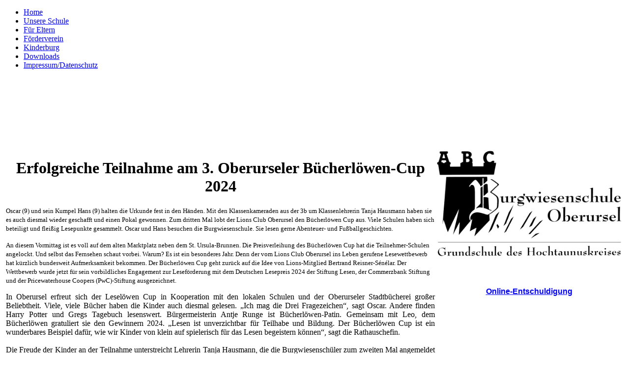

--- FILE ---
content_type: text/html; charset=UTF-8
request_url: http://foerderverein-burgwiesenschule.de/Unsere-Schule/SchulNews/Buecherloewen-Cup/
body_size: 20727
content:
<!DOCTYPE html><html><head><meta http-equiv="Content-Type" content="text/html; charset=UTF-8"><title>Bücherlöwen-Cup </title><meta content="Bücherlöwen-Cup " property="og:title"><meta content="website" property="og:type"><meta content="/Unsere-Schule/SchulNews/Buecherloewen-Cup/desktop/" property="og:url"><script>
              window.beng = window.beng || {};
              window.beng.env = {
                language: "en",
                country: "US",
                mode: "deploy",
                context: "page",
                pageId: "000007129127",
                skeletonId: "",
                scope: "",
                isProtected: false,
                navigationText: "Bücherlöwen-Cup ",
                instance: "1",
                common_prefix: "/.cm4all/stcfb",
                design_common: "/.cm4all/stcfb/beng/designs/",
                design_template: "sys/cm_ah_026_2",
                path_design: "/.cm4all/stcfb/beng/designs/data/sys/cm_ah_026_2/",
                path_res: "/.cm4all/stcfb/res/",
                path_bengres: "/.cm4all/stcfb/beng/res/",
                masterDomain: "",
                preferredDomain: "",
                preprocessHostingUri: function(uri) {
                  
                    return uri || "";
                  
                },
                hideEmptyAreas: false
              };
            </script><script xmlns="http://www.w3.org/1999/xhtml" src="/.cm4all/stcfb/cm4all-beng-proxy/beng-proxy.js"></script><link xmlns="http://www.w3.org/1999/xhtml" rel="stylesheet" href="/.cm4all/stcfb/.cm4all/e/static/3rdparty/font-awesome/css/font-awesome.min.css"></link><link rel="stylesheet" type="text/css" href="/.cm4all/stcfb/.cm4all/res/static/libcm4all-js-widget/3.88.12/css/widget-runtime.css" />
<link rel="stylesheet" type="text/css" href="/.cm4all/stcfb/.cm4all/res/static/beng-editor/5.2.130/css/deploy.css" />
<link rel="stylesheet" type="text/css" href="/.cm4all/stcfb/.cm4all/res/static/libcm4all-js-widget/3.88.12/css/slideshow-common.css" />
<script src="/.cm4all/stcfb/.cm4all/res/static/jquery-1.7/jquery.js"></script><script src="/.cm4all/stcfb/.cm4all/res/static/prototype-1.7.3/prototype.js"></script><script src="/.cm4all/stcfb/.cm4all/res/static/jslib/1.3.3/js/legacy.js"></script><script src="/.cm4all/stcfb/.cm4all/res/static/libcm4all-js-widget/3.88.12/js/widget-runtime.js"></script>
<script src="/.cm4all/stcfb/.cm4all/res/static/libcm4all-js-widget/3.88.12/js/slideshow-common.js"></script>
<script src="/.cm4all/stcfb/.cm4all/res/static/beng-editor/5.2.130/js/deploy.js"></script>
<script type="text/javascript" src="/.cm4all/stcfb/.cm4all/uro/assets/js/uro-min.js"></script><link type="text/css" href="/.cm4all/stcfb/.cm4all/designs/static/sys/cm_ah_026_2/1671063835.86/css/main.css" rel="stylesheet"><!--$Id: template.xsl 1213 2011-04-19 14:40:32Z haeusler $--><link href="/.cm4all/handler.php/vars.css?v=" type="text/css" rel="stylesheet"><style  type="text/css">.cm-logo {background-image: none;background-position: 0px 0px;
background-size: 255px 255px;
background-repeat: no-repeat;
      }</style><script  type="text/javascript">window.cmLogoWidgetId = "STRATP_cm4all_com_widgets_Logo_388610";
            window.cmLogoGetCommonWidget = function (){
                return new cm4all.Common.Widget({
            base    : "/.cm4all/e/ServeStatic/",
            session : "",
            frame   : "",
            path    : "STRATP_cm4all_com_widgets_Logo_388610"
        })
            };
            window.logoConfiguration = {
                "cm-logo-x" : "0",
        "cm-logo-y" : "0",
        "cm-logo-v" : "2.0",
        "cm-logo-w" : "255",
        "cm-logo-h" : "255",
        "cm-logo-di" : "",
        "cm-logo-u" : "public-service://0/",
        "cm-logo-k" : "/PICT7070.JPG",
        "cm-logo-bc" : "",
        "cm-logo-ln" : "",
        "cm-logo-ln$" : "",
        "cm-logo-hi" : true
        ,
        _logoBaseUrl : "\/.cm4all\/iproc.php\/PICT7070.JPG\/scale_0_0\/",
        _logoPath : "PICT7070.JPG"
        };
				document.observe('dom:loaded', function() {
					var containers = document.querySelectorAll("[cm_type=logo], [id=logo], .cm-logo");
          for (var i = 0; i < containers.length; i++) {
            var container = containers[i];
            if (container && window.beng && beng.env && beng.env.hideEmptyAreas) {
              if (beng.env.mode != "edit") {
                container.addClassName("cm_empty");
              } else {
                container.addClassName("cm_empty_editor");
              }
            }
          }
				});
			</script><style id="cm_table_styles"></style><style id="cm_background_queries"></style><script type="application/x-cm4all-cookie-consent" data-code=""></script></head><body ondrop="return false;" class=" device-desktop cm-deploy cm-deploy-342 cm-deploy-4x"><div class="cm-background" data-cm-qa-bg="image"></div><div class="cm-background-video" data-cm-qa-bg="video"></div><div class="cm-background-effects" data-cm-qa-bg="effect"></div><div id="page_wrapper"><div id="page"><div id="head_wrapper"><div id="head"><div id="head_nav_wrapper"><div id="cm_navigation"><ul id="cm_mainnavigation"><li id="cm_navigation_pid_97891"><a title="Home" href="/Home/" class="cm_anchor">Home</a></li><li id="cm_navigation_pid_105079" class="cm_current cm_has_subnavigation"><a title="Unsere Schule" href="/Unsere-Schule/" class="cm_anchor">Unsere Schule</a></li><li id="cm_navigation_pid_97889" class="cm_has_subnavigation"><a title="Für Eltern" href="/Fuer-Eltern/" class="cm_anchor">Für Eltern</a></li><li id="cm_navigation_pid_98251" class="cm_has_subnavigation"><a title="Förderverein" href="/Foerderverein/" class="cm_anchor">Förderverein</a></li><li id="cm_navigation_pid_104789"><a title="Kinderburg" href="/Kinderburg/" class="cm_anchor">Kinderburg</a></li><li id="cm_navigation_pid_120033" class="cm_has_subnavigation"><a title="Downloads" href="/Downloads/" class="cm_anchor">Downloads</a></li><li id="cm_navigation_pid_97887"><a title="Impressum/Datenschutz" href="/ImpressumDatenschutz/" class="cm_anchor">Impressum/Datenschutz</a></li></ul></div></div><div id="keyvisual" class="cm-kv-0"><div id="logo" class="cm-logo"> </div><div id="title_wrapper"><h1 style=""><span style="font-size: 1em;"> </span></h1><h2 style=""><span style="font-size: 1em;"> </span></h2></div></div></div></div><div id="content_wrapper"><table cellpadding="0" cellspacing="0" border="0"><tr><td id="content_left_wrapper" valign="top"><div id="content_left"><div id="cm_subnavigation" style="display: none;"></div> 
				        	</div></td><td id="content_main_wrapper" valign="top"><div class="content_main" data-cm-hintable="yes"><h1 style="text-align: center;">Erfolgreiche Teilnahme am 3. Oberurseler Bücherlöwen-Cup 2024</h1><p><span style="font-size: 13px; text-align: justify;">Oscar (9) und sein Kumpel Hans (9) halten die Urkunde fest in den Händen. Mit den Klassenkameraden aus der 3b um Klassenlehrerin Tanja Hausmann haben sie es auch diesmal wieder geschafft und einen Pokal gewonnen. Zum dritten Mal lobt der Lions Club Oberursel den Bücherlöwen Cup aus. Viele Schulen haben sich beteiligt und fleißig Lesepunkte gesammelt. Oscar und Hans besuchen die Burgwiesenschule. Sie lesen gerne Abenteuer- und Fußballgeschichten.</span><br></p><p><span style="font-size: 13px; text-align: justify;">An diesem Vormittag ist es voll auf dem alten Marktplatz neben dem St. Ursula-Brunnen. Die Preisverleihung des Bücherlöwen Cup hat die Teilnehmer-Schulen angelockt. Und selbst das Fernsehen schaut vorbei. Warum? Es ist ein besonderes Jahr. Denn der vom Lions Club Oberursel ins Leben gerufene Lesewettbewerb hat kürzlich bundesweit Aufmerksamkeit bekommen. Der Bücherlöwen Cup geht zurück auf die Idee von Lions-Mitglied Bertrand Reisner-Sénélar. Der Wettbewerb wurde jetzt für sein vorbildliches Engagement zur Leseförderung mit dem Deutschen Lesepreis 2024 der Stiftung Lesen, der Commerzbank Stiftung und der Pricewaterhouse Coopers (PwC)-Stiftung ausgezeichnet.</span></p><div style="text-align: justify;">In Oberursel erfreut sich der Leselöwen Cup in Kooperation mit den lokalen Schulen und der Oberurseler Stadtbücherei großer Beliebtheit. Viele, viele Bücher haben die Kinder auch diesmal gelesen. „Ich mag die Drei Fragezeichen“, sagt Oscar. Andere finden Harry Potter und Gregs Tagebuch lesenswert. Bürgermeisterin Antje Runge ist Bücherlöwen-Patin. Gemeinsam mit Leo, dem Bücherlöwen gratuliert sie den Gewinnern 2024. „Lesen ist unverzichtbar für Teilhabe und Bildung. Der Bücherlöwen Cup ist ein wunderbares Beispiel dafür, wie wir Kinder von klein auf spielerisch für das Lesen begeistern können“, sagt die Rathauschefin.<br></div><div style="text-align: justify;"><br></div><div style="text-align: justify;">Die Freude der Kinder an der Teilnahme unterstreicht Lehrerin Tanja Hausmann, die die Burgwiesenschüler zum zweiten Mal angemeldet hatte. Hausmann ist Klassenlehrerin der 3b, in die Oscar und Hans gehen, und Deutschlehrerin der 3c. „Wir haben unheimlich viel gelesen. Ohne den Bücherlöwen wäre das aber sicher nicht so einfach gelaufen“, erklärt die Pädagogin und erzählt, dass das Punktesammeln anspornte. Klassenlektüren, Besuche der Schulbücherei und der Ausflug in die Stadtbücherei umrahmten die Teilnahme.<br><br></div><div style="text-align: justify;">Die Idee von Bertrand Reisner-Sénélar zieht mittlerweile Kreise. Auch andere Clubs machen schon mit oder möchten sich künftig beteiligen, erzählen Pressewart Klaus Terner und Vizepräsident Erhard Bingel. Club-Präsident Rüdiger Eberhardt unterstreicht: „Wir sind unglaublich stolz auf die Leistungen der Schülerinnen und Schüler. Ihr Eifer und ihre Begeisterung für das Lesen sind beeindruckend. Der Bücherlöwen Cup hat sich zu einer wichtigen Initiative entwickelt, die weit über unsere Stadt hinauswirkt.“<br><br></div><div style="text-align: justify;">Alle Kinder erhalten Urkunden und Gutscheine für Eisdielen. Zusätzlich gibt es für Silber-Pokal- und Medaillen-Träger Gutscheine für Taunabad-Tickets. Die Gewinner-Klassen erhalten vom Lions Club Oberursel jeweils 750 Euro für eine Klassenfahrt, die in die Klassenkasse eingezahlt werden.</div><div style="text-align: justify;">Die Kinder sammeln die Lesepunkte auf der Internetplattform „Antolin“. Dort müssen zu den gelesenen Büchern Quizfragen beantwortet werden. Der Bücherlöwen Cup startet zum Schuljahresbeginn und endet mit der Preisverleihung vor den Sommerferien.</div><div style="text-align: justify;">Mittlerweile hat der Wettbewerb in drei weiteren hessischen Städten stattgefunden. Und es sollen mehr werden. Bertrand Reisner-Sénélar: „Wir freuen uns, dass der Bücherlöwen Cup so großen Anklang findet und immer mehr Städte und Schulen erreicht.“ Über 1500 Grundschüler haben bisher allein in Oberursel am Bücherlöwen Cup teilgenommen.</div><div style="text-align: justify;">Weitergehende Informationen und Teilnahmebedingungen stehen im Internet unter <a href="http://www.buecherloewencup.de/" target="_blank" rel="noreferrer noopener" class="cm_anchor">www.buecherloewencup.de</a></div><div style="text-align: justify;"><br></div><div style="text-align: justify;">Viele erfolgreiche Projekte</div><div style="text-align: justify;">Der Lions Club Oberursel ist ein gemischter Club mit knapp 40 Mitgliedern, der sich zum Ziel gesetzt hat, das Leben in und um Oberursel aktiv mitzugestalten. Gegründet 1970, wurden seither viele erfolgreiche Projekte initiiert und aufgebaut. Zu den Aktivitäten der Löwen gehören neben dem Bücherlöwen Cup auch das alljährliche Entenrennen während des Brunnenfests und die Adventskalender-Aktion. Neu ist seit Kurzem die Kooperation mit den Fußballern des 1. FC 04 Oberursel. Der Lions Club ist hier Hauptsponsor für Fußballcamps, die Kinder mit Beeinträchtigungen einbeziehen. Infos zum Club: <a href="http://www.lions-oberursel.de/" target="_blank" rel="noreferrer noopener" class="cm_anchor">www.lions-oberursel.de</a>.</div><p><span style="font-size: 10px;">Quellenangabe: Taunus Zeitung vom 03.06.2024, Seite 11</span><br></p><p><br></p><p><br></p><div class="clearFloating" style="clear:both;height: 0px; width: auto;"></div><div id="widgetcontainer_STRATP_cm4all_com_widgets_UroPhoto_51815068" class="
				    cm_widget_block
					cm_widget cm4all_com_widgets_UroPhoto cm_widget_block_center" style="width:100%; max-width:884px; "><div class="cm_widget_anchor"><a name="STRATP_cm4all_com_widgets_UroPhoto_51815068" id="widgetanchor_STRATP_cm4all_com_widgets_UroPhoto_51815068"><!--cm4all.com.widgets.UroPhoto--></a></div><div xmlns="http://www.w3.org/1999/xhtml" data-uro-type="image" style="width:100%;height:100%;" id="uroPhotoOuterSTRATP_cm4all_com_widgets_UroPhoto_51815068"><script type="text/javascript">
                window.uroPhotoWidget_doShow = function(id) {
                    var pSrc = document.getElementById(id).querySelector("img").currentSrc;
                    jQuery("<img/>").css({"max-width":"100%", "max-height":"100%"}).attr("src", pSrc).load(function() {
                        // is it a number and larger than 0 ..., Number.isInteger does not exists in IE
                        if (!isNaN(parseInt(this.width)) && this.width > 0) {
                            Common.openFullscreenImage(pSrc);
                        } else {
                            // TODO: Most likley this is an svg where we need the aspect ratio.
                            // Until we know this, just open with some minimal dimension.
                            Common.openFullscreenImage(pSrc, {minWidth:640, height:480});
                        }
                    });
                };
                </script><a onclick="uroPhotoWidget_doShow('panchorSTRATP_cm4all_com_widgets_UroPhoto_51815068')" href="javascript:;" style="border:0px;" id="panchorSTRATP_cm4all_com_widgets_UroPhoto_51815068">            <picture><source srcset="/.cm4all/uproc.php/0/Fotos/SchulNews/SJ2324/B%C3%BCcherl%C3%B6wen-Cup/.IMG_1921.jpg/picture-1600?_=1909c9877c6 1x, /.cm4all/uproc.php/0/Fotos/SchulNews/SJ2324/B%C3%BCcherl%C3%B6wen-Cup/.IMG_1921.jpg/picture-2600?_=1909c9877c6 2x" media="(min-width:800px)"><source srcset="/.cm4all/uproc.php/0/Fotos/SchulNews/SJ2324/B%C3%BCcherl%C3%B6wen-Cup/.IMG_1921.jpg/picture-1200?_=1909c9877c6 1x, /.cm4all/uproc.php/0/Fotos/SchulNews/SJ2324/B%C3%BCcherl%C3%B6wen-Cup/.IMG_1921.jpg/picture-1600?_=1909c9877c6 2x" media="(min-width:600px)"><source srcset="/.cm4all/uproc.php/0/Fotos/SchulNews/SJ2324/B%C3%BCcherl%C3%B6wen-Cup/.IMG_1921.jpg/picture-800?_=1909c9877c6 1x, /.cm4all/uproc.php/0/Fotos/SchulNews/SJ2324/B%C3%BCcherl%C3%B6wen-Cup/.IMG_1921.jpg/picture-1200?_=1909c9877c6 2x" media="(min-width:400px)"><source srcset="/.cm4all/uproc.php/0/Fotos/SchulNews/SJ2324/B%C3%BCcherl%C3%B6wen-Cup/.IMG_1921.jpg/picture-400?_=1909c9877c6 1x, /.cm4all/uproc.php/0/Fotos/SchulNews/SJ2324/B%C3%BCcherl%C3%B6wen-Cup/.IMG_1921.jpg/picture-800?_=1909c9877c6 2x" media="(min-width:200px)"><source srcset="/.cm4all/uproc.php/0/Fotos/SchulNews/SJ2324/B%C3%BCcherl%C3%B6wen-Cup/.IMG_1921.jpg/picture-200?_=1909c9877c6 1x, /.cm4all/uproc.php/0/Fotos/SchulNews/SJ2324/B%C3%BCcherl%C3%B6wen-Cup/.IMG_1921.jpg/picture-400?_=1909c9877c6 2x" media="(min-width:100px)"><img src="/.cm4all/uproc.php/0/Fotos/SchulNews/SJ2324/B%C3%BCcherl%C3%B6wen-Cup/.IMG_1921.jpg/picture-200?_=1909c9877c6" data-uro-original="/.cm4all/uproc.php/0/Fotos/SchulNews/SJ2324/B%C3%BCcherl%C3%B6wen-Cup/IMG_1921.jpg?_=1909c9877c6" onerror="uroGlobal().util.error(this, '', 'uro-widget')" data-uro-width="884" data-uro-height="2091" alt="" style="width:100%;" title="" loading="lazy"></picture>
<span></span></a></div></div><p> </p><p><br></p><p><br></p><div id="cm_bottom_clearer" style="clear: both;" contenteditable="false"></div></div></td><td id="content_right_wrapper" valign="top"><div class="content_sidebar"><div id="widgetbar_page_1" data-cm-hintable="yes"><div id="widgetcontainer_STRATP_cm4all_com_widgets_UroPhoto_45681137" class="
				    cm_widget_block
					cm_widget cm4all_com_widgets_UroPhoto cm_widget_block_center" style="width:100%; max-width:1800px; "><div class="cm_widget_anchor"><a name="STRATP_cm4all_com_widgets_UroPhoto_45681137" id="widgetanchor_STRATP_cm4all_com_widgets_UroPhoto_45681137"><!--cm4all.com.widgets.UroPhoto--></a></div><div xmlns="http://www.w3.org/1999/xhtml" data-uro-type="gif" style="width:100%;height:100%;" id="uroPhotoOuterSTRATP_cm4all_com_widgets_UroPhoto_45681137">            <img src="/.cm4all/uproc.php/0/Fotos/Sonstige/Logo%20BWS%20transparent.gif?_=1497b621978" data-uro-original="/.cm4all/uproc.php/0/Fotos/Sonstige/Logo%20BWS%20transparent.gif?_=1497b621978" onerror="uroGlobal().util.error(this, '', 'uro-widget')" data-uro-width="1800" data-uro-height="1060" alt="" style="width:100%;" title="" loading="lazy">
<span></span></div></div><p><br></p></div><div id="widgetbar_site_1" data-cm-hintable="yes"><p style="text-align: center;"><a href="/Foerderverein/Schulkalender/" class="cm_anchor"></a></p><p style="text-align: center;"><strong style='font-family: "Kite One", sans-serif; font-size: inherit; font-style: inherit;'><a href="/Fuer-Eltern/Online-Entschuldigung/" class="cm_anchor">Online-Entschuldigung</a> </strong></p></div><div id="widgetbar_page_2" data-cm-hintable="yes"><p> </p></div><div id="widgetbar_site_2" data-cm-hintable="yes"><p> </p></div></div></td></tr></table></div><div id="footer_wrapper"><div id="footer" data-cm-hintable="yes"><div style="text-align: center;"><span style="font-family: Arial, Helvetica, sans-serif;"><br>                                                                                               Burgwiesenschule, Lange Straße 108a, 61440 Oberursel                                                    <span style="font-family: Arial, Helvetica, sans-serif;">© Burgwiesenschule Oberursel</span><br></span></div></div></div></div></div><div  style="display: none;" id="keyvisualWidgetVideosContainer"></div><style  type="text/css">.cm-kv-0 {
background-color: ;
background-image: url("/.cm4all/iproc.php/Fotos/Sonstige/Titel-Foto_Neu.jpg/scale_0_0/Titel-Foto_Neu.jpg");
background-position: -32px 0px;
background-size: 995px 188px;
background-repeat: no-repeat;
}
</style><style  type="text/css">
			#keyvisual {
				overflow: hidden;
			}
			.kv-video-wrapper {
				width: 100%;
				height: 100%;
				position: relative;
			}
			</style><script  type="text/javascript">
				jQuery(document).ready(function() {
					function moveTempVideos(slideshow, isEditorMode) {
						var videosContainer = document.getElementById('keyvisualWidgetVideosContainer');
						if (videosContainer) {
							while (videosContainer.firstChild) {
								var div = videosContainer.firstChild;
								var divPosition = div.className.substring('cm-kv-0-tempvideo-'.length);
								if (isEditorMode && parseInt(divPosition) > 1) {
									break;
								}
								videosContainer.removeChild(div);
								if (div.nodeType == Node.ELEMENT_NODE) {
									var pos = '';
									if (slideshow) {
										pos = '-' + divPosition;
									}
									var kv = document.querySelector('.cm-kv-0' + pos);
									if (kv) {
										if (!slideshow) {
											var wrapperDiv = document.createElement("div"); 
											wrapperDiv.setAttribute("class", "kv-video-wrapper");
											kv.insertBefore(wrapperDiv, kv.firstChild);
											kv = wrapperDiv;
										}
										while (div.firstChild) {
											kv.appendChild(div.firstChild);
										}
										if (!slideshow) {
											break;
										}
									}
								}
							}
						}
					}

					function kvClickAction(mode, href) {
						if (mode == 'internal') {
							if (!window.top.syntony || !/_home$/.test(window.top.syntony.bifmState)) {
								window.location.href = href;
							}
						} else if (mode == 'external') {
							var a = document.createElement('a');
							a.href = href;
							a.target = '_blank';
							a.rel = 'noreferrer noopener';
							a.click();
						}
					}

					var keyvisualElement = jQuery("[cm_type=keyvisual]");
					if(keyvisualElement.length == 0){
						keyvisualElement = jQuery("#keyvisual");
					}
					if(keyvisualElement.length == 0){
						keyvisualElement = jQuery("[class~=cm-kv-0]");
					}
				
					moveTempVideos(false, false);
					var video = document.querySelector('#keyvisual video');
					if (video) {
						video.play();
					}
				
			});
		</script></body></html>
